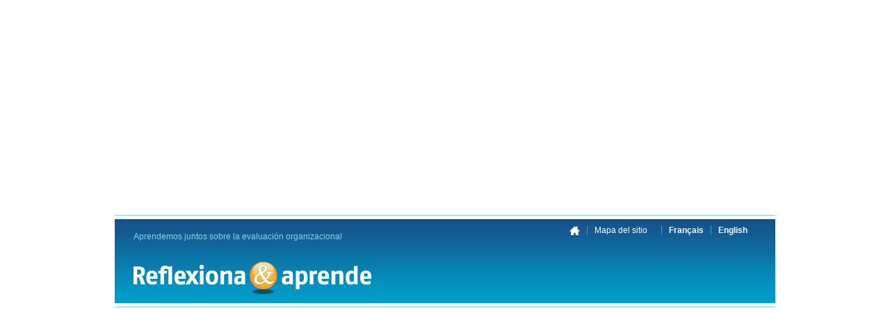

--- FILE ---
content_type: text/html; charset=utf-8
request_url: http://www.reflectlearn.org/es/taxonomy/term/331
body_size: 3226
content:
<!DOCTYPE html>
<html lang="es" dir="ltr" class="es">
<head>
  <meta http-equiv="Content-Type" content="text/html; charset=utf-8">
  <title>Quebec Education Program (QEP) | Reflexiona y aprende</title>
  <link rel="alternate" type="application/rss+xml" title="RSS - Quebec Education Program (QEP)" href="/es/taxonomy/term/331/0/feed">
  <link rel="shortcut icon" href="/sites/all/themes/zen/reflectlearn/favicon.ico" type="image/x-icon">
  <link type="text/css" rel="stylesheet" media="all" href="/modules/book/book.css?r">
  <link type="text/css" rel="stylesheet" media="all" href="/modules/node/node.css?r">
  <link type="text/css" rel="stylesheet" media="all" href="/modules/poll/poll.css?r">
  <link type="text/css" rel="stylesheet" media="all" href="/modules/system/defaults.css?r">
  <link type="text/css" rel="stylesheet" media="all" href="/modules/system/system.css?r">
  <link type="text/css" rel="stylesheet" media="all" href="/modules/system/system-menus.css?r">
  <link type="text/css" rel="stylesheet" media="all" href="/modules/user/user.css?r">
  <link type="text/css" rel="stylesheet" media="all" href="/sites/all/modules/cck/theme/content-module.css?r">
  <link type="text/css" rel="stylesheet" media="all" href="/sites/all/modules/date/date.css?r">
  <link type="text/css" rel="stylesheet" media="all" href="/sites/all/modules/date/date_popup/themes/jquery.timeentry.css?r">
  <link type="text/css" rel="stylesheet" media="all" href="/sites/all/modules/filefield/filefield.css?r">
  <link type="text/css" rel="stylesheet" media="all" href="/sites/all/modules/glossary/glossary.css?r">
  <link type="text/css" rel="stylesheet" media="all" href="/sites/all/modules/mollom/mollom.css?r">
  <link type="text/css" rel="stylesheet" media="all" href="/sites/all/modules/views_slideshow/contrib/views_slideshow_singleframe/views_slideshow.css?r">
  <link type="text/css" rel="stylesheet" media="all" href="/sites/all/modules/views_slideshow/contrib/views_slideshow_thumbnailhover/views_slideshow.css?r">
  <link type="text/css" rel="stylesheet" media="all" href="/modules/forum/forum.css?r">
  <link type="text/css" rel="stylesheet" media="all" href="/sites/all/modules/cck/modules/fieldgroup/fieldgroup.css?r">
  <link type="text/css" rel="stylesheet" media="all" href="/sites/all/modules/views/css/views.css?r">
  <link type="text/css" rel="stylesheet" media="all" href="/modules/taxonomy/taxonomy.css?r">
  <link type="text/css" rel="stylesheet" media="all" href="/sites/all/themes/zen/zen/html-elements.css?r">
  <link type="text/css" rel="stylesheet" media="all" href="/sites/all/themes/zen/zen/tabs.css?r">
  <link type="text/css" rel="stylesheet" media="all" href="/sites/all/themes/zen/zen/messages.css?r">
  <link type="text/css" rel="stylesheet" media="all" href="/sites/all/themes/zen/zen/block-editing.css?r">
  <link type="text/css" rel="stylesheet" media="all" href="/sites/all/themes/zen/zen/wireframes.css?r">
  <link type="text/css" rel="stylesheet" media="all" href="/sites/all/themes/zen/reflectlearn/zen.css?r">
  <link type="text/css" rel="stylesheet" media="all" href="/sites/all/themes/zen/reflectlearn/reflectlearn.css?r">
  <link type="text/css" rel="stylesheet" media="print" href="/sites/all/themes/zen/reflectlearn/print.css?r">
  <script type="text/javascript" src="/sites/default/files/js/js_bacbb18301389c7b5e287e81502f3135.js"></script>
  <script type="text/javascript">
  <!--//--><![CDATA[//><!--
  jQuery.extend(Drupal.settings, { "basePath": "/", "cron": { "basePath": "/es/poormanscron", "runNext": 1577195165 }, "googleanalytics": { "trackOutbound": 1, "trackMailto": 1, "trackDownload": 1, "trackDownloadExtensions": "7z|aac|arc|arj|asf|asx|avi|bin|csv|doc(x|m)?|dot(x|m)?|exe|flv|gif|gz|gzip|hqx|jar|jpe?g|js|mp(2|3|4|e?g)|mov(ie)?|msi|msp|pdf|phps|png|ppt(x|m)?|pot(x|m)?|pps(x|m)?|ppam|sld(x|m)?|thmx|qtm?|ra(m|r)?|sea|sit|tar|tgz|torrent|txt|wav|wma|wmv|wpd|xls(x|m|b)?|xlt(x|m)|xlam|xml|z|zip" } });
  //--><!]]>
  </script>
  <script type="text/javascript"></script>
<script async src="//pagead2.googlesyndication.com/pagead/js/adsbygoogle.js"></script>
<script>
(adsbygoogle = window.adsbygoogle || []).push({
google_ad_client: "ca-pub-9106721699865569",
enable_page_level_ads: true
});
</script></head>
<body class="not-front not-logged-in one-sidebar sidebar-left i18n-es page-taxonomy-term-331 section-taxonomy">
  <div id="wrap">
    <a name="top" id="navigation-top"></a>
    <div id="skip-to-nav">
      <a href="#navigation">Skip to Navigation</a>
    </div>
    <div style="text-align:center; margin:0 auto">
<script async src="https://pagead2.googlesyndication.com/pagead/js/adsbygoogle.js"></script>
<!-- reflectlearn.org media -->
<ins class="adsbygoogle"
style="display:block"
data-ad-client="ca-pub-9106721699865569"
data-ad-slot="3133626072"
data-ad-format="auto"
data-full-width-responsive="true"></ins>
<script>
(adsbygoogle = window.adsbygoogle || []).push({});
</script>
</div><div id="header">
      <h1><a href="/es" title="Página principal" rel="home">Reflexiona y aprende</a></h1>
      <ul class="links">
        <li class="menu-489 first">
          <a href="/es/sitemap" title="Display a site map with RSS feeds.">Mapa del sitio</a>
        </li>
        <li class="menu-501 last">
          <a href="/es" title="Home">Página principal</a>
        </li>
      </ul>
      <ul>
        <li class="en first">
          <a href="/taxonomy/term/331" class="language-link">English</a>
        </li>
        <li class="fr">
          <a href="/fr/taxonomy/term/331" class="language-link">Français</a>
        </li>
        <li class="es last active">
          <a href="/es/taxonomy/term/331" class="language-link active">Español</a>
        </li>
      </ul>
      <p class="slogan">Aprendemos juntos sobre la evaluación organizacional</p>
      
    </div>
    <script async src="https://pagead2.googlesyndication.com/pagead/js/adsbygoogle.js"></script>
<!-- reflectlearn.org links -->
<ins class="adsbygoogle"
style="display:block"
data-ad-client="ca-pub-9106721699865569"
data-ad-slot="2558911004"
data-ad-format="link"
data-full-width-responsive="true"></ins>
<script>
(adsbygoogle = window.adsbygoogle || []).push({});
</script>
<br/><div id="nav">
      <div id="block-primary-links" class="block">
        <ul class="menu">
          <li class="expanded first">
            <a href="/es/about/acerca-de-reflexiona-y-aprende-reflect-learn" title="Acerca de Reflexiona y Aprende (Reflect &amp; Learn)">Acerca de Reflexiona y Aprende</a>
            <ul class="menu">
              <li class="leaf first">
                <a href="/es/about/historia" title="Historia">Historia</a>
              </li>
              <li class="leaf last">
                <a href="/es/about/colaboradores" title="Colaboradores">Colaboradores</a>
              </li>
            </ul>
          </li>
          <li class="expanded">
            <a href="/es/descubra-la-eo" title="Descubra la EO">Descubra la EO</a>
            <ul class="menu">
              <li class="leaf first">
                <a href="/es/discover/su-guia-introductoria-sobre-eo" title="Su Guía Introductoria sobre EO">Su Guía Introductoria sobre EO</a>
              </li>
              <li class="expanded">
                <a href="/es/discover/marcos-de-referencia" title="Marcos de referencia">Marcos de referencia</a>
                <ul class="menu">
                  <li class="leaf first">
                    <a href="/es/discover/modelo-universalia-de-evaluacion-organizacional-e-institucional-modelo-eoi" title="Modelo Universalia de Evaluación Organizacional e Institucional (Modelo EOI)">Modelo EOI</a>
                  </li>
                  <li class="leaf">
                    <a href="/es/discover/un-modelo-causal-de-desempeno-y-cambio-organizacional-modelo-de-burke-y-litwin" title="Un Modelo Causal de Desempeño y Cambio Organizacional (Modelo de Burke y Litwin)">Modelo de Burke y Litwin</a>
                  </li>
                  <li class="leaf">
                    <a href="/es/discover/el-modelo-de-las-siete-s" title="El Modelo de las Siete-S">El Modelo de las Siete-S</a>
                  </li>
                  <li class="leaf">
                    <a href="/es/discover/el-modelo-de-seis-cajas-de-marvin-weisbord-modelo-de-weisbord" title="El Modelo de Seis-Cajas de Marvin Weisbord (Modelo de Weisbord)">Modelo de Weisbord</a>
                  </li>
                  <li class="leaf last">
                    <a href="/es/discover/modelo-de-sistemas-abiertos" title="Modelo de Sistemas Abiertos">Modelo de Sistemas Abiertos</a>
                  </li>
                </ul>
              </li>
              <li class="leaf">
                <a href="/es/discover/self-assessment-tools" title="Herramientas de auto-evaluación">Herramientas de auto-evaluación</a>
              </li>
              <li class="leaf">
                <a href="/es/glossary" title="Glosario">Glosario</a>
              </li>
              <li class="leaf last">
                <a href="/es/discover/other-web-sites" title="Otros sitios web">Otros sitios web</a>
              </li>
            </ul>
          </li>
          <li class="leaf">
            <a href="http://reflectlearn-blog.org/" title="Blog">Blog</a>
          </li>
          
        </ul>
      </div>
      <div id="block-menu-bottom-menu" class="block"><div style="text-align:center; margin:0 auto">
<script async src="https://pagead2.googlesyndication.com/pagead/js/adsbygoogle.js"></script>
<!-- reflectlearn.org media -->
<ins class="adsbygoogle"
style="display:block"
data-ad-client="ca-pub-9106721699865569"
data-ad-slot="3133626072"
data-ad-format="auto"
data-full-width-responsive="true"></ins>
<script>
(adsbygoogle = window.adsbygoogle || []).push({});
</script>
</div></div>
    </div>
    <div id="maincontent">
      <h2 class="title">Quebec Education Program (QEP)</h2><div style="text-align:center; margin:0 auto">
<script async src="https://pagead2.googlesyndication.com/pagead/js/adsbygoogle.js"></script>
<!-- reflectlearn.org media -->
<ins class="adsbygoogle"
style="display:block"
data-ad-client="ca-pub-9106721699865569"
data-ad-slot="3133626072"
data-ad-format="auto"
data-full-width-responsive="true"></ins>
<script>
(adsbygoogle = window.adsbygoogle || []).push({});
</script>
</div>
      <p>There are currently no posts in this category.</p>
      <div class="feed-icons">
        <a href="/es/taxonomy/term/331/0/feed" class="feed-icon"><img src="/misc/feed.png" alt="Syndicate content" title="RSS - Quebec Education Program (QEP)" width="16" height="16"></a>
      </div>
    </div>
  </div>
  <div id="footer">
    <div id="block-block-43" class="block block-block region-odd even region-count-1 count-4">
      <div id="footer-message">
        Este sitio web es una colaboraci&oacute;n conjunta entre:
      </div>
      <p><a href="http://www.universalia.com" target="_blank"><img class="foot-univ" src="/images/logo-universalia-color.png" alt="Universalia" width="120" height="49"></a><a href="http://www.idrc.ca/EN/Pages/default.aspx" target="_blank"><img class="foot-idrc" src="/images/logo-idrc-color.png" alt="IDRC" width="120" height="26"></a><a href="http://www.rockefellerfoundation.org/" target="_blank"><img class="foot-rock" src="/images/logo-rockefeller.gif" alt="Rockefeller Foundation"></a></p><script async src="https://pagead2.googlesyndication.com/pagead/js/adsbygoogle.js"></script>
<ins class="adsbygoogle"
style="display:block; text-align:center;"
data-ad-layout="in-article"
data-ad-format="fluid"
data-ad-client="ca-pub-9106721699865569"
data-ad-slot="9356060126"></ins>
<script>
(adsbygoogle = window.adsbygoogle || []).push({});
</script>
    </div>
  </div>
<!--LiveInternet counter--><script type="text/javascript">
document.write("<a href='//www.liveinternet.ru/click' "+
"target=_blank><img src='//counter.yadro.ru/hit?t26.1;r"+
escape(document.referrer)+((typeof(screen)=="undefined")?"":
";s"+screen.width+"*"+screen.height+"*"+(screen.colorDepth?
screen.colorDepth:screen.pixelDepth))+";u"+escape(document.URL)+
";h"+escape(document.title.substring(0,150))+";"+Math.random()+
"' alt='' title='LiveInternet: показано число посетителей за"+
" сегодня' "+
"border='0' width='88' height='15'><\/a>")
</script><!--/LiveInternet-->
</body>
</html>


--- FILE ---
content_type: text/html; charset=utf-8
request_url: http://www.reflectlearn.org/es/poormanscron/run-cron-check
body_size: 6504
content:
<!DOCTYPE html>
<html lang="en" dir="ltr" class="en">
<head>
  <meta http-equiv="Content-Type" content="text/html; charset=utf-8">
  <title>Reflect & Learn | Learning together about Organizational Assessment</title>
  <link rel="alternate" type="application/rss+xml" title="Reflect &amp; Learn RSS" href="/rss.xml">
  <link rel="shortcut icon" href="/sites/all/themes/zen/reflectlearn/favicon.ico" type="image/x-icon">
  <link type="text/css" rel="stylesheet" media="all" href="/modules/book/book.css?r">
  <link type="text/css" rel="stylesheet" media="all" href="/modules/node/node.css?r">
  <link type="text/css" rel="stylesheet" media="all" href="/modules/poll/poll.css?r">
  <link type="text/css" rel="stylesheet" media="all" href="/modules/system/defaults.css?r">
  <link type="text/css" rel="stylesheet" media="all" href="/modules/system/system.css?r">
  <link type="text/css" rel="stylesheet" media="all" href="/modules/system/system-menus.css?r">
  <link type="text/css" rel="stylesheet" media="all" href="/modules/user/user.css?r">
  <link type="text/css" rel="stylesheet" media="all" href="/sites/all/modules/cck/theme/content-module.css?r">
  <link type="text/css" rel="stylesheet" media="all" href="/sites/all/modules/date/date.css?r">
  <link type="text/css" rel="stylesheet" media="all" href="/sites/all/modules/date/date_popup/themes/jquery.timeentry.css?r">
  <link type="text/css" rel="stylesheet" media="all" href="/sites/all/modules/filefield/filefield.css?r">
  <link type="text/css" rel="stylesheet" media="all" href="/sites/all/modules/glossary/glossary.css?r">
  <link type="text/css" rel="stylesheet" media="all" href="/sites/all/modules/mollom/mollom.css?r">
  <link type="text/css" rel="stylesheet" media="all" href="/sites/all/modules/views_slideshow/contrib/views_slideshow_singleframe/views_slideshow.css?r">
  <link type="text/css" rel="stylesheet" media="all" href="/sites/all/modules/views_slideshow/contrib/views_slideshow_thumbnailhover/views_slideshow.css?r">
  <link type="text/css" rel="stylesheet" media="all" href="/modules/forum/forum.css?r">
  <link type="text/css" rel="stylesheet" media="all" href="/sites/all/modules/cck/modules/fieldgroup/fieldgroup.css?r">
  <link type="text/css" rel="stylesheet" media="all" href="/sites/all/modules/views/css/views.css?r">
  <link type="text/css" rel="stylesheet" media="all" href="/sites/all/themes/zen/zen/html-elements.css?r">
  <link type="text/css" rel="stylesheet" media="all" href="/sites/all/themes/zen/zen/tabs.css?r">
  <link type="text/css" rel="stylesheet" media="all" href="/sites/all/themes/zen/zen/messages.css?r">
  <link type="text/css" rel="stylesheet" media="all" href="/sites/all/themes/zen/zen/block-editing.css?r">
  <link type="text/css" rel="stylesheet" media="all" href="/sites/all/themes/zen/zen/wireframes.css?r">
  <link type="text/css" rel="stylesheet" media="all" href="/sites/all/themes/zen/reflectlearn/zen.css?r">
  <link type="text/css" rel="stylesheet" media="all" href="/sites/all/themes/zen/reflectlearn/reflectlearn.css?r">
  <link type="text/css" rel="stylesheet" media="print" href="/sites/all/themes/zen/reflectlearn/print.css?r">
  <script type="text/javascript" src="/sites/default/files/js/js_a52e87b0b4ab67b322a05cd6f445f755.js"></script>
  <script type="text/javascript">
  <!--//--><![CDATA[//><!--
  jQuery.extend(Drupal.settings, { "basePath": "/", "cron": { "basePath": "/poormanscron", "runNext": 1577195165 }, "googleanalytics": { "trackOutbound": 1, "trackMailto": 1, "trackDownload": 1, "trackDownloadExtensions": "7z|aac|arc|arj|asf|asx|avi|bin|csv|doc(x|m)?|dot(x|m)?|exe|flv|gif|gz|gzip|hqx|jar|jpe?g|js|mp(2|3|4|e?g)|mov(ie)?|msi|msp|pdf|phps|png|ppt(x|m)?|pot(x|m)?|pps(x|m)?|ppam|sld(x|m)?|thmx|qtm?|ra(m|r)?|sea|sit|tar|tgz|torrent|txt|wav|wma|wmv|wpd|xls(x|m|b)?|xlt(x|m)|xlam|xml|z|zip" }, "viewsSlideshowSingleFrame": { "#views_slideshow_singleframe_main_recent_publication-block_2": { "num_divs": 2, "id_prefix": "#views_slideshow_singleframe_main_", "div_prefix": "#views_slideshow_singleframe_div_", "vss_id": "recent_publication-block_2", "timeout": 7000, "sort": 1, "effect": "fade", "speed": 700, "start_paused": 0, "delay": 0, "fixed_height": 1, "random": 0, "pause": 1, "pause_on_click": 0, "pause_when_hidden": 0, "pause_when_hidden_type": "full", "amount_allowed_visible": "", "remember_slide": 0, "remember_slide_days": 1, "controls": 0, "items_per_slide": 1, "pager": 0, "pager_type": "Numbered", "pager_hover": 2, "pager_click_to_page": 0, "image_count": 0, "nowrap": 0, "sync": 1, "advanced": "", "ie": { "cleartype": "true", "cleartypenobg": "false" } } } });
  //--><!]]>
  </script>
  <script type="text/javascript"></script>
<script async src="//pagead2.googlesyndication.com/pagead/js/adsbygoogle.js"></script>
<script>
(adsbygoogle = window.adsbygoogle || []).push({
google_ad_client: "ca-pub-9106721699865569",
enable_page_level_ads: true
});
</script></head>
<body class="front not-logged-in two-sidebars i18n-en">
  <div id="wrap">
    <a name="top" id="navigation-top"></a>
    <div id="skip-to-nav">
      <a href="#navigation">Skip to Navigation</a>
    </div>
    <div style="text-align:center; margin:0 auto">
<script async src="https://pagead2.googlesyndication.com/pagead/js/adsbygoogle.js"></script>
<!-- reflectlearn.org media -->
<ins class="adsbygoogle"
style="display:block"
data-ad-client="ca-pub-9106721699865569"
data-ad-slot="3133626072"
data-ad-format="auto"
data-full-width-responsive="true"></ins>
<script>
(adsbygoogle = window.adsbygoogle || []).push({});
</script>
</div><div id="header">
      <h1><a href="/" title="Home" rel="home">Reflect &amp; Learn</a></h1>
      <ul class="links">
        <li class="menu-489 first">
          <a href="/sitemap" title="Display a site map with RSS feeds.">Site map</a>
        </li>
        <li class="menu-501 active-trail last active">
          <a href="/" title="Home" class="active">Home</a>
        </li>
      </ul>
      <ul>
        <li class="en first active">
          <a href="/" class="language-link active">English</a>
        </li>
        <li class="fr">
          <a href="/fr" class="language-link">Français</a>
        </li>
        <li class="es last">
          <a href="/es" class="language-link">Español</a>
        </li>
      </ul>
      <p class="slogan">Learning together about Organizational Assessment</p>
      
    </div>
    <script async src="https://pagead2.googlesyndication.com/pagead/js/adsbygoogle.js"></script>
<!-- reflectlearn.org links -->
<ins class="adsbygoogle"
style="display:block"
data-ad-client="ca-pub-9106721699865569"
data-ad-slot="2558911004"
data-ad-format="link"
data-full-width-responsive="true"></ins>
<script>
(adsbygoogle = window.adsbygoogle || []).push({});
</script>
<br/><div id="nav">
      <div id="block-primary-links" class="block">
        <ul class="menu">
          <li class="expanded first">
            <a href="/about/about-rl" title="About R&amp;L">About R&amp;L</a>
            <ul class="menu">
              <li class="leaf first">
                <a href="/about/history" title="History">History</a>
              </li>
              <li class="leaf last">
                <a href="/about/collaborators" title="Collaborators">Collaborators</a>
              </li>
            </ul>
          </li>
          <li class="expanded">
            <a href="/discover/discover-oa" title="Discover OA">Discover OA</a>
            <ul class="menu">
              <li class="leaf first">
                <a href="/discover/your-introductory-guide-to-oa" title="OA Start-Up Guide">Your Introductory Guide to OA</a>
              </li>
              <li class="expanded">
                <a href="/discover/frameworks" title="Frameworks">Frameworks</a>
                <ul class="menu">
                  <li class="leaf first">
                    <a href="/discover/universalia-institutional-and-organizational-assessment-model-ioa-model" title="Universalia Institutional and Organizational Assesment Model (IOA Model)">IOA Model</a>
                  </li>
                  <li class="leaf">
                    <a href="/discover/a-causal-model-of-organizational-performance-change-burke-litwin-model" title="A Causal Model of Organizational Performance &amp; Change (Burke &amp; Litwin Model)">Burke &amp; Litwin Model</a>
                  </li>
                  <li class="leaf">
                    <a href="/discover/the-seven-s-model" title="The Seven-S Model">Seven-S Model</a>
                  </li>
                  <li class="leaf">
                    <a href="/discover/the-marvin-weisbord-six-box-model-weisbord%E2%80%99s-model" title="The Marvin Weisbord Six-Box Model (Weisbord’s Model)">Weisbord&#039;s Model</a>
                  </li>
                  <li class="leaf last">
                    <a href="/discover/open-systems-model" title="Open Systems Model">Open Systems Model</a>
                  </li>
                </ul>
              </li>
              <li class="leaf">
                <a href="/discover/self-assessment-tools" title="Self-Assessment Tools">Self-Assessment Tools</a>
              </li>
              <li class="leaf">
                <a href="/glossary" title="">Glossary</a>
              </li>
              <li class="leaf last">
                <a href="/discover/other-web-sites" title="Other Web Sites">Other Web Sites</a>
              </li>
            </ul>
          </li>
          <li class="leaf last">
            <a href="http://reflectlearn-blog.org/" title="Blog">Blog</a>
          </li>
        </ul>
      </div>
      <div id="block-menu-bottom-menu" class="block"><div style="text-align:center; margin:0 auto">
<script async src="https://pagead2.googlesyndication.com/pagead/js/adsbygoogle.js"></script>
<!-- reflectlearn.org media -->
<ins class="adsbygoogle"
style="display:block"
data-ad-client="ca-pub-9106721699865569"
data-ad-slot="3133626072"
data-ad-format="auto"
data-full-width-responsive="true"></ins>
<script>
(adsbygoogle = window.adsbygoogle || []).push({});
</script>
</div>
        <ul class="menu">
          
        </ul>
      </div>
      <div id="block-2" class="block">
        <p>New content added every month!</p>
      </div>
    </div>
    <div id="maincontent">
      <div id="block-views-front_page_banner-block_1" class="block block-views region-odd odd region-count-1 count-7">
        <div class="view view-front-page-banner view-id-front_page_banner view-display-id-block_1 view-dom-id-2">
          <div class="view-content">
            <div class="views-row views-row-1 views-row-odd views-row-first views-row-last">
              <div class="views-field-nothing">
                <span class="field-content"></span>
                <h2><span class="field-content">Reflect &amp; Learn (R&amp;L) has been created to help organizations improve their performance by using Organizational Assessment (OA).</span></h2>
              </div>
              <div class="views-field-field-fpbannerimage-fid">
                <span class="field-content"><img class="imagefield imagefield-field_fpbannerimage" width="470" height="353" alt="" src="/sites/default/files/12_RussBowling_AttributeLicense_Thailand%20WHITE%5B1%5D.jpg?1236776967"></span>
              </div>
            </div>
          </div>
        </div>
      </div>
      <div id="block-block-1" class="block block-block region-even even region-count-2 count-8">
        <h3>On this site, you will find OA frameworks, tools, definitions of key terms, and examples of OA.&nbsp;</h3>
        <p>You will also have opportunities for exchanging ideas with others who share an interest in assessing organizational performance and facilitating organizational change.&nbsp; We hope you will join us in this collaborative learning adventure! <a href="/discover/discover-oa">Learn more...</a><a href="#"></a></p><script async src="https://pagead2.googlesyndication.com/pagead/js/adsbygoogle.js"></script>
<ins class="adsbygoogle"
style="display:block; text-align:center;"
data-ad-layout="in-article"
data-ad-format="fluid"
data-ad-client="ca-pub-9106721699865569"
data-ad-slot="9356060126"></ins>
<script>
(adsbygoogle = window.adsbygoogle || []).push({});
</script>
        <p>&nbsp;</p>
      </div>
      <h2 class="bottom">Exchanging Ideas</h2>
      <div id="content-bottom">
        <div id="block-block-5" class="block block-block region-odd odd region-count-1 count-9">
          <h3 class="blocktitle">Community of Practice</h3>
          <p>We have now launched our <strong><a href="https://www.linkedin.com/groups?gid=4683075&amp;goback=%2Enppvan_reflectlearn&amp;trk=prof-groups-membership-name" target="_blank">LinkedIn™ community of practice</a></strong> on organisational assessment! The group serves as a learning community for practitioners, researchers and other individuals interested in organizational assessment and change management processes. The forum is a space to share ideas, exchange resources and identify best practices to improve the performance of organizations.</p >
		  
        </div>
        <div id="block-block-6" class="block block-block region-even even region-count-2 count-10">
          <h3 class="blocktitle">Blog</h3>
          <p>In any learning journey, practical skills often go hand in hand with the ability to use everyday tools and technology effectively. Whether it’s understanding how to operate home improvement equipment, kitchen appliances, or musical instruments, having a clear <a href="https://manuals.online/" target="_blank" rel="noopener noreferrer">user manual</a> makes the process much easier and safer.  

For example, resources like <a href="https://manuals.online/craftsman" target="_blank" rel="noopener noreferrer">Craftsman manuals</a> provide guidance for power tools, <a href="https://manuals.online/black-and-decker" target="_blank" rel="noopener noreferrer">Black & Decker manuals</a> help with everyday household devices, <a href="https://manuals.online/kitchenaid" target="_blank" rel="noopener noreferrer">Kitchenaid manuals</a> explain how to get the best from kitchen appliances, and <a href="https://manuals.online/yamaha" target="_blank" rel="noopener noreferrer">Yamaha manuals</a> support learners in exploring the world of music and audio equipment. Having these guides ensures that learners can focus on developing skills without being held back by technical difficulties.  

For those who want even broader access to product documentation across thousands of brands and device categories, <a href="https://manymanuals.com/" target="_blank" rel="noopener noreferrer">manuals</a> offers an extensive online library. It’s a convenient way to combine learning with hands-on practice, supported by reliable instructions.</p >
        </div>
      </div>
      <div class="feed-icons">
        <a href="/rss.xml" class="feed-icon"><img src="/misc/feed.png" alt="Syndicate content" title="Reflect &amp; Learn RSS" width="16" height="16"></a>
      </div>
    </div>
    <div id="secondarycontent">
      
      <div id="block-poll-0" class="block block-poll region-even odd region-count-2 count-5">
        <h3 class="blocktitle">Poll</h3>
        <form action="/" accept-charset="UTF-8" method="post" id="poll-view-voting-2" name="poll-view-voting-2">
          <div>
            <div class="poll">
              <div class="vote-form">
                <div class="choices">
                  <div class="title">
                    Has your organization ever participated in the assessment of another organization (peer-organizational assessment)?:
                  </div>
                  <div class="form-radios">
                    <div class="form-item" id="edit-choice-0-2-wrapper">
                      <label class="option" for="edit-choice-0-2"><input type="radio" id="edit-choice-0-2" name="choice" value="0" class="form-radio"> Yes</label>
                    </div>
                    <div class="form-item" id="edit-choice-1-2-wrapper">
                      <label class="option" for="edit-choice-1-2"><input type="radio" id="edit-choice-1-2" name="choice" value="1" class="form-radio"> No</label>
                    </div>
                    <div class="form-item" id="edit-choice-2-2-wrapper">
                      <label class="option" for="edit-choice-2-2"><input type="radio" id="edit-choice-2-2" name="choice" value="2" class="form-radio"> I don&#039;t know</label>
                    </div>
                  </div>
                </div><input type="submit" name="op" id="edit-vote-2" value="Vote" class="form-submit">
              </div><input type="hidden" name="form_build_id" id="form-SMNmKoKIaBQ5tac5M8xbQg5YLqPSD3Yl23QkYHoLgTs" value="form-SMNmKoKIaBQ5tac5M8xbQg5YLqPSD3Yl23QkYHoLgTs"> <input type="hidden" name="form_id" id="edit-poll-view-voting-2" value="poll_view_voting">
            </div>
          </div>
        </form>
		<!--adsnative--><script async src="https://pagead2.googlesyndication.com/pagead/js/adsbygoogle.js"></script>
<ins class="adsbygoogle"
style="display:block; text-align:center;"
data-ad-layout="in-article"
data-ad-format="fluid"
data-ad-client="ca-pub-9106721699865569"
data-ad-slot="9356060126"></ins>
<script>
(adsbygoogle = window.adsbygoogle || []).push({});
</script>
      </div>
      <div id="block-views-recent_publication-block_2" class="block block-views region-odd even region-count-3 count-6">
        <div class="view view-recent-publication view-id-recent_publication view-display-id-block_2 view-dom-id-1">
          <div class="view-content">
            <div id="views_slideshow_singleframe_main_recent_publication-block_2" class="views_slideshow_singleframe_main views_slideshow_main">
              <div id="views_slideshow_singleframe_teaser_section_recent_publication-block_2" class="views_slideshow_singleframe_teaser_section">
                <div class="views_slideshow_singleframe_slide views_slideshow_slide views-row-1 views-row-odd" id="views_slideshow_singleframe_div_recent_publication-block_2_0">
                  <div class="views-row views-row-0 views-row-first views-row-odd">
                    <div id="node-296" class="node sticky node-teaser node-type-news-events-pubs">
                      <h3 class="title"><a href="/recent-oa-publication/shaping-international-evaluation-a-30-year-journey" title="Shaping International Evaluation - A 30-Year Journey">Shaping International Evaluation - A 30-Year Journey</a></h3>
                      <div class="inner">
                        <img src="/sites/default/files/COVER%20SIE%20A%2030-Year%20Journey_small_0.jpg" alt="Shaping International Evaluation - A 30-Year Journey">
                        <p>Edited by Gary Anderson (2010). Pay particular attention to Chapter 5, <em>The Evolution of Institutional and Organizational Assessment</em> (p.113).&nbsp; Read the book <a href="http://documents.reflectlearn.org/Recent%20OA%20Publications/SIEa30YearJourney.pdf" target="_blank">here</a>.</p >
                      </div>
                    </div>
                  </div>
                </div>
                <div class="views_slideshow_singleframe_slide views_slideshow_slide views-row-2 views_slideshow_singleframe_hidden views-row-even" id="views_slideshow_singleframe_div_recent_publication-block_2_1">
                  <div class="views-row views-row-0 views-row-first views-row-odd">
                    <div id="node-344" class="node node-teaser node-type-news-events-pubs">
                      <h3 class="title"><a href="/recent-oa-publication/organizational-assessment-a-framework-for-improving-performance-0" title="Organizational Assessment: A Framework for Improving Performance">Organizational Assessment: A Framework for Improving Performance</a></h3>
                      <div class="inner">
                        <img src="/sites/default/files/OA.jpg" alt="Organizational Assessment: A Framework for Improving Performance">
                        <p><span>(2002) By Charles Lusthaus, Marie-H&eacute;l&egrave;ne Adrien, Gary Anderson, Fred Carden and George Plinio Montalv&aacute;n. To access this book, please click <a href="http://www.idrc.ca/EN/Resources/Publications/Pages/IDRCBookDetails.aspx?PublicationID=241" target="_blank">here</a>.&nbsp;</span></p >
                      </div>
                    </div>
                  </div>
                </div>
              </div>
            </div>
          </div>
        </div>
      </div>
    </div>
  </div>
  <div id="footer">
    <div id="block-block-42" class="block block-block region-odd even region-count-1 count-12">
      <div id="footer-message">
        This website is a joint collaboration between:
      </div>
      <p><a href="http://www.universalia.com" target="_blank"><img class="foot-univ" src="/images/logo-universalia-color.png" alt="Universalia" width="120" height="49"></a><a href="http://www.idrc.ca/EN/Pages/default.aspx" target="_blank"><img class="foot-idrc" src="/images/logo-idrc-color.png" alt="IDRC" width="120" height="26"></a><a href="http://www.rockefellerfoundation.org/" target="_blank"><img class="foot-rock" src="/images/logo-rockefeller.gif" alt="Rockefeller Foundation"></a></p >
    </div>
  </div>
  
  <style>
.banner1 {
	display:flex;
	justify-content: center;
    align-content: space-around;
    align-items: center;
	background:#f89406;
	color: #fff;
	position: sticky;
	z-index:999;
	left:0px;
	bottom:0px;
	height:auto;
	width:100%;
	text-align:center;
}
.banner1 a {
	color:#fff;
	text-decoration: none;
}

.button-31 {
  background-color: #222;
  border-radius: 4px;
  border-style: none;
  box-sizing: border-box;
  color: #fff;
  cursor: pointer;
  display: inline-block;
  font-weight: 700;
  line-height: 1.5;
  margin: 5px 20px;
  width:auto;
  outline: none;
  overflow: hidden;
  padding: 9px 20px 8px;
  position: relative;
  text-align: center;
  text-transform: none;
  user-select: none;
  -webkit-user-select: none;
  touch-action: manipulation;
}

.button-31:hover,
.button-31:focus {
  opacity: .75;
}
@media screen and (max-width: 519px) {
  .banner {
    flex-direction: column;
  }
}
</style>
<div class="banner1">	
	<b>This domain is currently available for sale</b><a href="https://marketplace.odys.global/domains/buy/ReflectLearn.org" class="button-31" rel="nofollow">Buy now: $4938</a>
</div>

  
<!--LiveInternet counter--><script type="text/javascript">
document.write("<a href='//www.liveinternet.ru/click' "+
"target=_blank><img src='//counter.yadro.ru/hit?t26.1;r"+
escape(document.referrer)+((typeof(screen)=="undefined")?"":
";s"+screen.width+"*"+screen.height+"*"+(screen.colorDepth?
screen.colorDepth:screen.pixelDepth))+";u"+escape(document.URL)+
";h"+escape(document.title.substring(0,150))+";"+Math.random()+
"' alt='' title='LiveInternet: показано число посетителей за"+
" сегодня' "+
"border='0' width='88' height='15'><\/a>")
</script><!--/LiveInternet-->
</body>
</html>


--- FILE ---
content_type: text/html; charset=utf-8
request_url: https://www.google.com/recaptcha/api2/aframe
body_size: 260
content:
<!DOCTYPE HTML><html><head><meta http-equiv="content-type" content="text/html; charset=UTF-8"></head><body><script nonce="VBO_NLiTZLP1EXQFtQrZTw">/** Anti-fraud and anti-abuse applications only. See google.com/recaptcha */ try{var clients={'sodar':'https://pagead2.googlesyndication.com/pagead/sodar?'};window.addEventListener("message",function(a){try{if(a.source===window.parent){var b=JSON.parse(a.data);var c=clients[b['id']];if(c){var d=document.createElement('img');d.src=c+b['params']+'&rc='+(localStorage.getItem("rc::a")?sessionStorage.getItem("rc::b"):"");window.document.body.appendChild(d);sessionStorage.setItem("rc::e",parseInt(sessionStorage.getItem("rc::e")||0)+1);localStorage.setItem("rc::h",'1769173523742');}}}catch(b){}});window.parent.postMessage("_grecaptcha_ready", "*");}catch(b){}</script></body></html>

--- FILE ---
content_type: text/css; charset=
request_url: http://www.reflectlearn.org/sites/all/modules/glossary/glossary.css?r
body_size: 956
content:

abbr.glossary-indicator,
acronym.glossary-indicator,
sup.glossary-indicator,
span.glossary-indicator,
a.glossary-indicator,
a.glossary-icon,
dfn.glossary-indicator,
img.glossary-indicator {
  cursor: help;
}

span.glossary-term {
  text-decoration: none;
  border-bottom: 1px dotted;
  cursor: help;
}

a.glossary-term {
  text-decoration: none;
  border-bottom: 1px dotted #080;
  color: #080;
  cursor: help;
}

dl.glossary-list > dt {
  font-weight: bold;
}

dl.glossary-list > dd {
  font-weight: normal;
  font-size: 75%;
  margin-left: 15px;
}

dl.glossary-list dt.depth1 {
  padding-left: 10px;
}

dl.glossary-list dt.depth2 {
  padding-left: 20px;
}

dl.glossary-list dt.depth3 {
  padding-left: 30px;
}

.glossary-list dt {
  padding-top: 7px;
  clear: both;
}

td.glossary-list-description {
  padding-left: 1em !important;
  font-style: italic;
  font-size: 90%;
}

a.glossary-edit-term {
  font-size: 75%;
  font-weight: normal;
  margin-left: 2.0em;
}

a.glossary-search-term {
  font-size: 75%;
  font-weight: normal;
  margin-left: 2.0em;
}

p.glossary-description {
  margin: 0px 2.0em 0.5em 2.0em;
  text-indent: 0;
}

div.glossary-letter {
  clear: both;
  text-align: center;
  font-size: 150%;
  font-weight: bold;
  text-transform: uppercase;
}

.glossary-synonyms {
  font-style: italic;
  color: #888888;
  margin-left: 1em;
}

.glossary-related {
  font-style: italic;
  color: green;
  margin-left: 6px;
}

.glossary-related a {
  text-decoration: underline;
  color: green;
}

.glossary-related a:visited {
  text-decoration: underline;
  color: green;
}

.glossary-related a:link {
  text-decoration: underline;
  color: green;
}

.glossary-links {
  text-align: center;
  background-color: #eeeeff;
  color: #888888;
}

.glossary-links a {
  font-size: 140%;
  text-transform: uppercase;
}

.glossary-alphabar-instructions {
  font-size: 89%;
  font-style: italic;
}

.glossary-admin-links {
  clear: both;
  margin: 0.5em 0 0 3.0em;
}

.glossary-admin-links li a {
  padding: 5px;
}

.glossary-list dt img {
  float: left;
}  

.glossary-list .taxonomy_image_wrapper {
  width: 70px;
  float: left;
}

a.clicktip_target {
  font-style:normal;
  /*border-bottom: 3px double #992222;*/
}

span.clicktip_target {
  font-style:normal;
}

html > body .hovertip_wrap3 {
  background-color: #ffdab9;
  border: 3px outset #d2691e;
}

.hovertip h2 {
  margin: 0;
  padding: 0;
  background-color: #D2691E;
  color: #ffffff;
}

a.hovertip_target {
  font-style:normal;
  border-bottom: 3px double #992222;
}

span.hovertip_target {
  font-style:normal;
  border-bottom: 3px double #992222;
}

.glossary_radios .form-radios {
  margin-top: 0;
}

.glossary_radios .form-item {
  margin-top: 0;
  margin-bottom: 0;
}

.glossary_checkboxes .form-checkboxes {
  margin-top: 0;
}

.glossary_checkboxes .form-item {
  margin-top: 0;
  margin-bottom: 0;
}

.glossary_radios label.option {
  margin-right: 1em;
  float: left;
  border: 1px dotted #666666;
  padding: 0 4px 1px 0;
}

.glossary_radios .form-item .description {
  clear: both;
}

.glossary_checkboxes label.option {
  margin-right: 1em;
  float: left;
  /* background: #ffffff; */
  padding: 0 4px 1px 0;
}

.glossary_checkboxes .form-item .description {
  clear: both; 
}

.glossary-detailed {
  /* clear: both; */
}

.glossary-detailed h2 {
  margin-left: 10px;
}

.glossary-detailed legend {
  text-indent: 0;
}

.glossary-detailed-link {
  font-size: 89%;
  text-indent: 2em;
}

.glossary-interval .description {
  display: block;
}

.block-glossary {
  font-size: 89%;
}

.glossary-block-term-name {
  font-weight: bold;
  font-size: 110%;
  text-align: center;
}

span.hovertip img {
  text-align: left;
  margin-right: 5px;
}


--- FILE ---
content_type: text/css; charset=
request_url: http://www.reflectlearn.org/sites/all/themes/zen/reflectlearn/zen.css?r
body_size: 4296
content:
/* $Id: zen.css,v 1.14 2008/09/15 10:36:22 johnalbin Exp $ */

/*
 * ZEN STYLES
 *
 * This is an example stylesheet. Sub-themes should NOT include the zen/zen.css
 * file, but instead copy this CSS to their own stylesheets.
 *
 * In this stylesheet, we have included all of the classes and IDs from this
 * theme's tpl.php files. We have also included many of the useful Drupal core
 * styles to make it easier for theme developers to see them.
 *
 * Many of these styles are over-riding Drupal's core stylesheets, so if you
 * remove a declaration from here, the styles may still not be what you want
 * since Drupal's core stylesheets are still styling the element. See the
 * drupal6-reference.css file for a list of all Drupal 5.x core styles.
 *
 * In addition to the style declarations in this file, other Drupal styles that
 * you might want to override or augment are those for:
 *
 *   Book Navigation  See line 74  of Zen's drupal6-reference.css file
 *   Forum            See line 197 of Zen's drupal6-reference.css file
 *   Menus            See line 667 of Zen's drupal6-reference.css file
 *   News Aggregator  See line 20  of Zen's drupal6-reference.css file
 *   Polls            See line 287 of Zen's drupal6-reference.css file
 *   Search           See line 320 of Zen's drupal6-reference.css file
 *   User Profiles    See line 945 of Zen's drupal6-reference.css file
 */


/** body **/
  body
  {
    margin: 0;
    padding: 10px;
  }

  #page
  {
  }

  #page-inner
  {
  }

/** header **/
  #header
  {
  }

  #header-inner
  {
  }

  #logo-title /* Wrapper for logo, website name, and slogan */
  {
  }

  #logo /* Wrapper for logo */
  {
    margin: 0 10px 0 0;
    padding: 0;
  }

  #logo-image /* The actual logo image */
  {
  }

  h1#site-name, div#site-name /* The name of the website */
  {
    margin: 0;
    font-size: 2em;
    line-height: 1.3em;
  }

  #site-name a:link,
  #site-name a:visited
  {
    color: #000;
    text-decoration: none;
  }

  #site-name a:hover
  {
    text-decoration: underline;
  }

  #site-slogan /* The slogan (or tagline) of a website */
  {
  }

  #header-blocks /* Wrapper for any blocks placed in the header region */
  {
  }

/** main (container for everything else) **/
  #main
  {
  }

  #main-inner
  {
  }

/** content **/
  #content
  {
  }

  #content-inner
  {
  }

  #mission /* The mission statement of the site (displayed on homepage) */
  {
  }

  #content-top /* Wrapper for any blocks placed in the "content top" region */
  {
  }

  #content-header /* Wrapper for breadcrumb, title, messages, tabs, and help */
  {
  }

  .breadcrumb /* The path to the current page in the form of a list of links */
  {
    padding-bottom: 0; /* Undo system.css */
  }

  h1.title, /* The title of the page */
  h2.title, /* Block title or the title of a piece of content when it is given in a list of content */
  h3.title /* Comment title */
  {
    margin: 0;
  }

  div.messages /* Important messages (status, warning, and error) for the user */
  {
  }

  div.status /* Normal priority messages */
  {
  }

  div.warning, tr.warning /* Medium priority messages */
  {
    /* border: 1px solid #f0c020; */ /* Drupal core uses: 1px solid #f0c020 */
  }

  div.error, tr.error /* High priority messages. See also the .error declaration below. */
  {
  }

  div.tabs /* See also the tabs.css file. */
  {
  }

  .help /* Help text on a page */
  {
    margin: 1em 0;
  }

  .more-help-link /* Link to more help */
  {
    font-size: 0.85em;
    text-align: right;
  }

  #content-area /* Wrapper for the actual page content */
  {
  }

  .pager /* A list of page numbers when more than 1 page of content is available */
  {
    clear: both;
    margin: 1em 0;
    text-align: center;
  }

  .pager a, .pager strong.pager-current
  {
    padding: 0.5em;
  }

  .feed-icons /* The links to the RSS or Atom feeds for the current list of content */
  {
    margin: 1em 0;
  }

  #content-bottom /* Wrapper for any blocks placed in the "content bottom" region */
  {
  }

/** navbar **/
  #navbar
  {
  }

  #navbar-inner
  {
  }

  #search-box /* Wrapper for the search form */
  {
  }

  #edit-search-theme-form-1-wrapper label /* Label that says "Search this site:" */
  {
    display: none;
  }

  #primary /* Primary links */
  {
  }

  #secondary /* Secondary links */
  {
  }

/** sidebar-left **/
  #sidebar-left
  {
  }

  #sidebar-left-inner
  {
  }

/** sidebar-right **/
  #sidebar-right
  {
  }

  #sidebar-right-inner
  {
  }

/** footer **/
  #footer
  {
  }

  #footer-inner
  {
  }

  #footer-message /* Wrapper for the footer message from Drupal's "Site information"
                     and for any blocks placed in the footer region */
  {
  }

/** closure **/
  #closure-blocks /* Wrapper for any blocks placed in the closure region */
  {
  }

/** Drupal nodes **/
  .node /* Node wrapper */
  {
  }

  .node-inner /* Additional wrapper for node */
  {
  }

  .sticky /* A sticky node (displayed before others in a list) */
  {
  }

  .node-unpublished /* Unpublished nodes */
  {
    /* background-color: #fff4f4; */ /* Drupal core uses a #fff4f4 background */
  }

  .node-unpublished div.unpublished, /* The word "Unpublished" displayed beneath the content. */
  .comment-unpublished div.unpublished
  {
    height: 0;
    overflow: visible;
    color: #d8d8d8;
    font-size: 75px;
    line-height: 1;
    font-family: Impact, "Arial Narrow", Helvetica, sans-serif;
    font-weight: bold;
    text-transform: uppercase;
    text-align: center;
    word-wrap: break-word; /* A very nice CSS3 property */
  }

  .node-mine /* A node created by the current user */
  {
  }

  .node-teaser /* A node displayed as teaser */
  {
  }

  /* All nodes are given a node-type-FOO class that describes the type of
   * content that it is. If you create a new content type called
   * "my-custom-type", it will receive a "node-type-my-custom-type" class.
   */
  .node-type-page /* Page content node */
  {
  }

  .node-type-story /* Story content node */
  {
  }

  .node h2.title /* Node title */
  {
  }

  .marker /* "New" or "Updated" marker for content that is new or updated for the current user */
  {
    color: #c00;
  }

  .node .picture /* The picture of the node author */
  {
  }

  .node.node-unpublished .picture,
  .comment.comment-unpublished .picture
  {
    position: relative; /* Otherwise floated pictures will appear below the "Unpublished" text. */
  }

  .node .meta /* Wrapper for submitted and terms data */
  {
  }

  .node .submitted /* The "posted by" information */
  {
  }

  .node .terms /* Node terms (taxonomy) */
  {
  }

  .node .content /* Node's content wrapper */
  {
  }

  .node div.links /* Wrapper for node links */
  {
    margin: 1em 0;
  }

  ul.links /* Taxonomy links, node links, comment links */
  {
    margin: 0;
    padding: 0;
  }

  ul.links.inline
  {
    display: inline;
  }

  ul.links li
  {
    display: inline;
    list-style-type: none;
    padding: 0 0.5em;
  }

  .preview .node /* Preview of the content before submitting new or updated content */
  {
    /* background-color: #ffffea; */ /* Drupal core uses a #ffffea background */
  }

/** Drupal comments **/
  #comments /* Wrapper for the list of comments and its title */
  {
    margin: 1em 0;
  }

  #comments-title /* Heading for the list of comments */
  {
  }

  .comment /* Wrapper for a single comment */
  {
  }

  .comment-inner /* Additional wrapper for a single comment */
  {
  }

  .comment-preview /* Preview of the comment before submitting new or updated comment */
  {
  }

  .comment.new /* A new comment since the user last viewed the page. */
  {
  }

  .comment.odd /* An odd-numbered comment in the list of comments */
  {
  }

  .comment.even /* An even-numbered comment in the list of comments */
  {
  }

  .comment.first /* The first comment in the list of comments */
  {
  }

  .comment.last /* The last comment in the list of comments */
  {
  }

  .comment-unpublished /* Unpublished comments */
  {
    /* background-color: #fff4f4; */ /* Drupal core uses a #fff4f4 background */
  }

  .comment-unpublished div.unpublished /* The word "Unpublished" displayed beneath the content. See also the div.unpublished declaration in the node section above. */
  {
  }

  .comment-published /* Published comments */
  {
  }

  .comment-by-anon /* A comment created by an anonymous user */
  {
  }

  .comment-by-author /* A comment created by the node's author */
  {
  }

  .comment-mine /* A comment created by the current user */
  {
  }

  .comment h3.title /* Comment title */
  {
  }

  .new /* "New" marker for comments that are new for the current user */
  {
    color: #c00;
  }

  .comment .picture /* The picture of the comment author */
  {
  }

  .comment .submitted /* The "posted by" information */
  {
  }

  .comment .content /* Comment's content wrapper */
  {
  }

  .comment .user-signature /* The user's signature */
  {
  }

  .comment div.links /* Wrapper for comment links. See also the ul.links declaration in the node section above. */
  {
    margin: 1em 0;
  }

  .indented /* Nested comments are indented */
  {
    /* margin-left: 25px; */ /* Drupal core uses a 25px left margin */
  }

  .preview .comment /* Preview of the comment before submitting new or updated comment */
  {
    /* background-color: #ffffea; */ /* Drupal core uses a #ffffea background */
  }

/** Drupal blocks **/
  .block /* Block wrapper */
  {
    margin-bottom: 1em;
  }

  .block.region-odd /* Zebra striping for each block in the region */
  {
  }

  .block.region-even /* Zebra striping for each block in the region */
  {
  }

  .block.odd /* Zebra striping independent of each region */
  {
  }

  .block.even /* Zebra striping independent of each region */
  {
  }

  .region-count-1 /* Incremental count for each block in the region */
  {
  }

  .count-1 /* Incremental count independent of each region */
  {
  }

  .block-inner /* Additional wrapper for block */
  {
  }

  .block h2.title /* Block title */
  {
  }

  .block .content /* Block's content wrapper */
  {
  }

  #block-aggregator-category-1 /* Block for the latest news items in the first category */
  {
  }

  #block-aggregator-feed-1 /* Block for the latest news items in the first feed */
  {
  }

  #block-block-1 /* First administrator-defined block */
  {
  }

  #block-blog-0 /* "Recent blog posts" block */
  {
  }

  #block-book-0 /* "Book navigation" block for the current book's table of contents */
  {
  }

  #block-comments-0 /* "Recent comments" block */
  {
  }

  #block-forum-0 /* "Active forum topics" block */
  {
  }

  #block-forum-1 /* "New forum topics" block */
  {
  }

  #block-menu-2 /* "Primary links" block */
  {
  }

  #block-node-0 /* "Syndicate" block for primary RSS feed */
  {
  }

  #block-poll-0 /* "Most recent poll" block */
  {
  }

  #block-profile-0 /* "Author information" block for the profile of the page's author */
  {
  }

  #block-search-0 /* "Search form" block */
  {
  }

  #block-statistics-0 /* "Popular content" block */
  {
  }

  #block-user-0 /* "User login form" block */
  {
  }

  #block-user-1 /* "Navigation" block for Drupal navigation menu */
  {
  }

  #block-user-2 /* "Who's new" block for a list of the newest users */
  {
  }

  #block-user-3 /* "Who's online" block for a list of the online users */
  {
  }

/** Drupal boxes **/
  /* Wrapper for Comment form, Comment viewing options, Menu admin, and
   * Search results.
   */
  .box /* Wrapper for box */
  {
  }

  .box-inner /* Additional wrapper for box */
  {
  }

  .box h2.title /* Box title */
  {
  }

  .box .content /* Box's content wrapper */
  {
  }

/** Miscellaneous Drupal styles **/
  .error /* Errors that are separate from div.messages status messages (see above.) */
  {
    /* color: #e55; */ /* Drupal core uses a #e55 background */
  }

  .warning /* Warnings that are separate from div.messages status messages (see above.) */
  {
    /* color: #e09010; */ /* Drupal core uses a #e09010 background */
  }

  .more-link /* Aggregator, blog, and forum more link */
  {
    text-align: right;
  }

  #user-login-form /* Drupal's default login form */
  {
    text-align: left;
  }

  tr.even, tr.odd /* Some tables have rows marked even or odd. See also the ".section-admin tr.even" declaration below. */
  {
    border-bottom: none;
    padding: 0;
  }

  tr.even
  {
    /* background-color: #eee; */ /* Drupal core uses a #eee background */
  }

  tr.odd
  {
    /* background-color: #eee; */ /* Drupal core uses a #eee background */
  }

  li a.active /* The active item in a Drupal menu */
  {
    color: #000;
  }


/** Drupal forms **/
  .form-item, /* Wrapper for a form element (or group of form elements) and its label */
  .form-checkboxes,
  .form-radios
  {
    margin: 1em 0;
  }

  .form-item input.error, /* Highlight the form elements that caused a form submission error */
  .form-item textarea.error,
  .form-item select.error
  {
    border: 2px solid #c00;
  }

  .form-item label /* The label for a form element */
  {
    display: block;
    font-weight: bold;
  }

  .form-item label.option /* The label for a radio button or checkbox */
  {
    display: inline;
    font-weight: normal;
  }

  .form-required /* The part of the label that indicates a required field */
  {
    color: #c00;
  }

  .form-item .description /* The descriptive help text (separate from the label) */
  {
    font-size: 0.85em;
  }

  .form-checkboxes .form-item, /* Pack groups of checkboxes and radio buttons closer together */
  .form-radios .form-item
  {
    margin: 0.4em 0;
  }

  .form-submit /* The submit button */
  {
  }

  .container-inline div, .container-inline label /* Inline labels and form divs */
  {
    display: inline;
  }

  .tips /* Tips for Drupal's input formats */
  {
    margin: 0;
    padding: 0;
    font-size: 0.9em;
  }

/** OpenID **/
  /* The default styling for the OpenID login link seems to assume Garland's
   * styling of list items.
   */
  #user-login-form ul /* OpenID creates a new ul above the login form's links. */
  {
    margin-bottom: 0; /* Position OpenID's ul next to the rest of the links. */
  }

  #user-login-form li.openid-link, /* The "Log in using OpenID" links. */
  #user-login li.openid-link
  {
    margin-top: 1em;
    margin-left: -20px; /* Un-do some of the padding on the ul list. */
  	padding-left: 20px;
  	background-position: left center;
  }

  #user-login-form li.user-link, /* The "Cancel OpenID login" links. */
  #user-login li.user-link
  {
    margin-top: 1em;
  	list-style-type: disc;
  	list-style-position: outside;
  }

  #user-login li.openid-link, /* The OpenID links on the /user form. */
  #user-login li.user-link
  {
    margin-left: -2em; /* Un-do all of the padding on the ul list. */
  }

/** Drupal admin tables **/
  /* We overrode these styles in html-elements.css, but restore them for the
   * admin section of the site.
   */
  .section-admin tbody
  {
    border-top: 1px solid #ccc;
  }

  .section-admin th
  {
    text-align: left;
    padding-right: 1em;
    border-bottom: 3px solid #ccc;
  }

  .section-admin tbody th
  {
    border-bottom: 1px solid #ccc;
  }

  .section-admin thead th
  {
    text-align: left;
    padding-right: 1em;
    border-bottom: 3px solid #ccc;
  }

  .section-admin tr.even,
  .section-admin tr.odd
  {
    background-color: #eee;
    border-bottom: 1px solid #ccc;
    padding: 0.1em 0.6em;
  }


--- FILE ---
content_type: text/css; charset=
request_url: http://www.reflectlearn.org/sites/all/themes/zen/reflectlearn/reflectlearn.css?r
body_size: 4779
content:
tr.info {
  background-color: #EDF5FA !important;
}

.update tr.ok {
  background: none repeat scroll 0 0 #DDFFDD;
}

.update tr.warning {
  background: none repeat scroll 0 0 #FFFFDD;
}


.update tr.error {
  background: none repeat scroll 0 0 #FFCCCC;
}

table.system-status-report tr.ok, 
table.system-status-report tr.ok th {
  background-color: #DDFFDD;
  border-color: #BBEEBB;
}

table.system-status-report tr.warning, table.system-status-report tr.warning th {
    background-color: #FFFFDD;
    border-color: #EEEEBB;
}

table.system-status-report tr.error, 
table.system-status-report tr.error th {
  background-color: #FFCCCC;
  border-color: #EEBBBB;
  color: #220000;
}

body {
	background-color: #fff;
	margin: 0;
	text-align: center;
	font-family: "Lucida Grande", "Tahoma", sans-serif;
	font-size: 12px;
	color: #333;
}

body#tinymce {
	text-align: left;
}

a {
	text-decoration: none;
	color: #069;
}

a:hover {
	text-decoration: underline;
	color: #009eca;
}

a:visited {
	color: #999;
}

#content-bottom .block a:visited,
ul.polllist li a:visited,
#forum a:visited,
#maincontent #comments .comment .links a:visited {
	color: #069;
}

#wrap {
	width: 950px;
	margin: 20px auto;
	text-align: left;
}

#header {
	position: relative;
	background: url('images/header.png') repeat-x top left;
	height: 133px;
	margin-bottom: 30px;
}

#header h1 {
	background: url('images/logo-en.png') no-repeat 25px 67px;
	width: 375px;
	margin: 0;
}

.fr #header h1 {
	background: url('images/logo-fr.png') no-repeat 25px 67px;
}

.es #header h1 {
	background: url('images/logo-es.png') no-repeat 25px 67px;
}

#header h1 a {
	display: block;
	height: 120px;
	text-indent: -500em;
	outline: none;
}

#header ul {
	position: absolute;
	top: 15px;
	right: 30px;
	margin: 0;
	padding-left: 10px;
	border-left: 1px solid #5096bb;
	font-weight: bold;
}

#header ul.links {
	right: 14em;/* 13.5 with Spanish, 8.5 without */
	border-left: none;
	font-weight: normal;
}

.en #header ul.links,
.es #header ul.links {
	right: 14.5em;
}

#header ul li {
	display: inline;
	float: right;
	list-style-type: none;
	margin-right: 10px;
	padding: 0;
}

#header ul li.menu-501,
#header ul li.fr,
#header ul li.es {
	padding-right: 10px;
	border-right: 1px solid #5096bb;
}

#header ul.links li.last {
	background: url('images/home.png') no-repeat 0 1px;
	width: 15px;
	padding-right: 10px;
	text-indent: -500em;
}

#header ul.links li.last:hover {
	background: url('images/home-on.png') no-repeat 0 1px;
}

#header ul.links li.last a {
	display: block;
}

.en #header ul li.fr {
	padding-right: 0;
	border-right: none;
}

#header ul li.active {
	display: none;
}

#header ul.links li.active {
	display: block;
}

#header ul li a {
	color: #fff;
}

#header #search {
	position: absolute;
	bottom: 20px;
	right: 50px;
	text-align: right;
}

#header p.slogan {
	position: absolute;
	top: 22px;
	left: 27px;
	margin: 0;
	font-size: 12px;
	color: #8cd0e5;
}

#header #edit-search-theme-form-1 {
	width: 180px;
}

#nav {
	float: left;
	width: 150px;
}

#maincontent {
	position: relative;
	float: left;
	width: 620px;
	margin-left: 20px;
}

.front #maincontent {
	width: 470px;
	margin-left: 10px;
}

#secondarycontent {
	float: right;
	width: 150px;
}

.front #secondarycontent {
	width: 310px;
}

.page-discover-self-assessment-tools #maincontent,
.section-category #maincontent {
	width: 780px;
}

#footer {
	clear: both;
	width: 790px;
	margin: 30px auto 20px auto;
	padding: 0 0 0 160px;
	text-align: left;
}

#footer #footer-message {
	float: left;
	width: 145px;
	margin: 35px 10px 0 0;
	text-align: right;
	font-size: 13px;
	color: #666;
}

.foot-univ {
	margin: 27px 30px 0 20px;
}

.foot-idrc {
	margin: 0 30px 12px 0;
}

.foot-rock {
	margin-bottom: 8px;
}



/* Navigation */

#nav ul.menu {
	font-size: 13px;
}

#nav ul.menu ul {
	font-size: 13px;
}

#nav ul.menu,
#nav ul.menu ul {
	margin: 0;
	padding-left: 0;
}

#nav ul.menu li {
	list-style-type: none;
	list-style-image: none;
	margin-bottom: 5px;
}

#nav ul.menu li ul li {
	margin-bottom: 0;
}

#nav ul h3 {
	margin: 0;
	font-size: 1em;
	font-weight: normal;
}

#nav ul.menu .item-list {
	margin-top: -5px;
}

#nav h3 a,
#nav ul.menu li a {
	display: block;
	background-color: #009dca;
	padding: 7px 0 7px 7px;
	font-weight: bold;
	color: #fff;
}

#nav #block-0.block ul.menu a {
	background-color: transparent;
	font-size: 10px;
	color: #ccc;
}

#nav #block-0.block ul.menu a:hover {
	background-color: #c4e3ef;
	color: #009dca;
}

#nav ul.menu li a:hover {
	background-color: #006ca0;
	text-decoration: none;
}

#nav ul.menu li ul li a {
	background-color: #dff2f8;
	border-bottom: 1px solid #8ccfe5;
	color: #009dca;
}

#nav ul.menu li ul li ul li a {
	background-color: #fff;
	font-weight: normal;
}

#nav ul.menu li ul li a:hover {
	background-color: #c4e3ef;
	color: #009dca;
}

/*#nav ul.menu li.partner_on a {
	background: #006ca0 url('images/unlocked.png') no-repeat 95% 0.75em;
}

#nav ul.menu li.partners_off a {
	background: #009dca url('images/locked.png') no-repeat 95% 0.75em;
}

#nav ul.menu li.partners_off a:hover {
	background: #006ca0 url('images/locked.png') no-repeat 95% 0.75em;
}*/


/* Content Blocks */

.section-discussions #content-bottom {
	margin-top: 30px;
}

.front #content-bottom,
.section-discussions #content-bottom {
	background: url('images/fade-pblue.png') repeat-x;
	min-height: 200px;
	padding: 10px 0 0 0;
}

.front h2.bottom {
	margin: 30px 0 10px 10px;
	font-size: 1.16em;
}

.front #content-bottom h3,
.section-discussions #content-bottom h3 {
	margin: 0 0 20px 0;
	font-size: 1.1em;
}

.front #content-bottom h4,
.section-discussions #content-bottom h4 {
	margin: 0 0 3px 0;
	font-size: 1em;
}

.front #content-bottom p,
.section-discussions #content-bottom p {
	margin-bottom: 1.5em;
}

.front #content-bottom .block,
.section-discussions #content-bottom .block {
	float: left;
	width: 200px;
	background: url('images/fade-dblue.png') repeat-x;
	margin-left: 10px;
	padding: 10px;
	font-size: 12px;
}

.section-discussions #content-bottom .block {
	width: 275px;
}

#maincontent #block-views-front_page_banner-block_1 {
	position: relative;
}

#maincontent #block-views-front_page_banner-block_1 h2 {
	position: absolute;
	top: 20px;
	background: url('images/blue80.png');
	margin-right: 160px;
	padding: 10px;
	font-size: 1.16em;
	color: #fff;
}

.front #block-block-1 {
	padding: 0 0 0 10px;
}

.front #block-block-1 h3,
.front #block-block-12 h3 {
	display: inline;
	margin: 0;
	font-size: 1.16em;
}

.front #block-block-1 p,
.front #block-block-12 p {
	display: inline;
}

/* Commented because they don't use the second block planned for here.
#block-views-news_events-block_1,
#block-views-recently_added-block_1 {
	float: left;
	width: 150px;
}*/

#block-views-news_events-block_1 .views-field-created,
#block-views-news_events-block_1 .views-field-field-newseventdate-value {
	font-size: 0.8em;
	color: #666;
}

#block-views-recently_added-block_1 {
	float: right;
}

#block-views-news_events-block_1 h3,
#block-views-recently_added-block_1 h3 {
	margin: 0 0 6px 0;
	padding-bottom: 3px;
	border-bottom: 1px solid #c5e7f2;
	font-size: 1.16em;
}

#block-views-news_events-block_1 ul,
#block-views-recently_added-block_1 ul {
	margin: 0;
	padding-left: 0;
}

#block-views-news_events-block_1 ul li,
#block-views-recently_added-block_1 ul li {
	list-style-type: none;
	margin: 6px 0 0 0;
	padding-bottom: 6px;
	border-bottom: 1px solid #c5e7f2;
}

#block-views-news_events-block_1 .views-field-timestamp,
#block-views-recently_added-block_1 .views-field-timestamp {
	display: none;
}

#block-views-recent_publication-block_2 {
	clear: left;
}

#block-views-recent_publication-block_2 .inner {
	background: url('images/fade-dyellow.png') repeat-x top left;
	min-height: 140px;
	padding: 10px;
}

#block-views-recent_publication-block_2 img {
	float: left;
}

#block-views-recent_publication-block_2 h3 {
	margin: 0 10px 5px 10px;
	font-size: 1.16em;
}

#block-poll-0 h3 {
	margin: 0 0 15px 0;
	font-size: 1.16em;
}

#block-views-recent_publication-block_2 h4,
#block-views-recent_publication-block_2 p {
	margin: 0 0 0 118px;
	font-size: 0.95em;
}

#block-poll-0 {
	clear: left;
	background: url('images/fade-dyellow.png') repeat-x 0 2.75em;
	margin-top: 15px;
	padding: 10px;
}

.view-self-assesment-tools .views-row-odd,
.view-self-assesment-tools .views-row-even,
.keywordtool {
	clear: both;
	background: url('images/fade-pyellow.png') repeat-x;
	min-height: 120px;
	padding: 15px 0 10px 10px;
	border-top: 1px solid #c5e7f2;
}

.view-self-assesment-tools .views-row-first,
.keywordtool .views-row-first {
	margin-top: 0;
}

.view-self-assesment-tools .main,
.keywordtool .main {
	float: left;
	width: 440px;
	padding-bottom: 25px;
}

.view-self-assesment-tools .meta,
.keywordtool .meta {
	float: right;
	width: 315px;
	padding-bottom: 25px;
}

.view-self-assesment-tools .url_longue {
  word-wrap: break-word;
}

.help {
	background-color: #f5f5f5;
	padding: 5px 10px;
	border-top: 1px solid #ccc;
}

#maincontent .glossary-links {
	background-color: transparent;
	margin: 15px 0 5px 0;
	text-align: left;
	text-transform: uppercase;
	font-size: 1.2em;
	color: #333;
}

#maincontent .glossary-links a {
	font-size: 1em;
	color: #069;
}

#maincontent .glossary-links a:hover {
	color: #009eca;
}

#maincontent .glossary-links a.active {
	font-size: 1.4em;
}

#maincontent .glossary-letter {
	margin-top: 30px;
	text-align: left;
	color: #333;
}

.glossary-list dd {
	margin-left: 0;
}

dt.depth {
	font-weight: bold;
}

dd.depth {
	margin: 5px 0 0 30px;
}

.front .poll .total {
	display: none;
}

ul.polllist,
.view-websiteslist ul {
	margin: 0;
	padding-left: 0;
}

ul.polllist li,
.view-websiteslist ul li {
	list-style-type: none;
}

ul.polllist li,
.view-websiteslist p {
	margin: 0;
	padding: 5px 0;
	border-bottom: 1px solid #8ccfe5;
}

.view-websiteslist p span {
	float: right;
	color: #999;
}

#nav .block {
	margin-bottom: 20px;
}

#nav #block-primary-links.block,
#nav #block-0.block,
#nav #block-4.block {
	margin-bottom: 0;
}

#maincontent #block-user-0 {
	float: left;
	background-color: #dff2f8;
	width: 250px;
	margin-right: 15px;
	padding: 10px 20px 10px 20px;
	border: 1px solid #8ccfe5;
}

#maincontent #block-user-0 label {
	font-weight: normal;
}

#maincontent #block-user-0 input {
	width: 100px;
	padding: 3px 5px;
	border: 1px solid #8ccfe5;
}

#maincontent #block-user-0 #edit-submit {
	background-color: #8ccfe5;
	width: auto;
	color: #fff;
}

#maincontent #block-user-0 #edit-submit:hover {
	cursor: pointer;
}

#groupintro {
	margin: 25px 0 35px 0;
	padding: 20px 10px 0 10px;
	border-top: 1px solid #8cd0e5;
	border-bottom: 1px solid #8cd0e5;
}

.page-login .item-list ul {
	margin: 15px 0 0 0;
	padding-left: 0;
	text-transform: uppercase;
	font-size: 0.8em;
}

.page-login .item-list ul li {
	list-style-type: none;
}

.page-login .item-list ul li.first {
	display: none;
}

.not-front #secondarycontent .block {
	background: url('images/fade-pyellow.png') repeat-x;
	margin-bottom: 30px;
	padding: 10px 5px 0 10px;
	font-size: 0.9em;
}

#secondarycontent #block-user-1,
.not-front #secondarycontent .nobg {
	background: none;
}

.not-front #secondarycontent .block h3 {
	margin: 0 0 15px 0;
	text-transform: uppercase;
	font-size: 1em;
}

.not-front #secondarycontent .block h4 {
	margin: 0 0 5px 0;
	font-size: 1em;
}

#forum ul {
	margin: 10px 0;
	padding-left: 0;
}

#forum ul li {
	list-style-type: none;
}

#forum table {
	width: 100%;
}

#forum table th {
	background-color: #c4e3ef;
	padding: 2px 5px;
	border-bottom: 1px solid #8ccfe5;
	text-align: left;
	font-weight: normal;
	color: #009dca;
}

#forum table tr.odd {
	background-color: #fff;
}

#forum table tr.even {
	background-color: #dff2f8;	
}

#forum table td.active {
	background-color: #fff7db;
}

.node-type-forum {
	margin-bottom: 15px;
	border-bottom: 1px solid #8ccfe5;
}

#comments h3 a {
	color: #069;
}

.comment .submitted {
	margin: 3px 0 20px 0;
	font-size: 0.9em;
	color: #999;
}

form .comment .submitted {
	color: #666;
}

#maincontent #comments .comment .links {
	margin: 0 0 5px 0;
}

#maincontent #comments .comment .links li {
	padding: 0;
}

#maincontent #comments .comment .links a {
	padding: 2px 5px;
	border: 1px solid #8ccfe5;
}

.block .links {
	margin-top: 10px;
	font-size: 0.9em;
}

#comment-controls {
	margin: 35px 0;
	font-size: 0.8em;
}

#comments #comment-controls h2.title {
	background-color: transparent;
	margin: 0 0 5px 0;
	padding: 12px 0 7px 0;
	font-size: 1.25em;
	color: #333;
}

#comments .even {
	background-color: #f7f7f7;
	margin-left: -7px;
	padding: 7px;
}

#comments .description {
	margin: 5px 0 0 5px;
}

#comments h2.title {
	background-color: #009dca;
	margin-bottom: 0;
	font-size: 1.3em;
	padding: 10px 7px;
	color: #fff;
}

#comment-form {
	background-color: #dff2f8;
	margin-bottom: 20px;
	padding: 10px;
}

.comment-published {
	margin-top: 30px;
}

.wysiwyg-toggle-wrapper {
	display: none;
}

#admin .wysiwyg-toggle-wrapper {
	display: block;
}

.section-glossary #content-bottom {
	margin-top: 50px;
	font-size: 0.8em;
	color: #999;
}

.section-discover a:visited {
	color: #069;
}

.view-news-events .node {
	margin-bottom: 20px;
	border-bottom: 1px solid #c5e7f2;
}

.view-news-events .node h3 {
	margin-bottom: 10px;
}

.oldpolls {
	float: right;
	margin-top: -31px;
}

#block-poll-0 {
	clear: both;
}


/* Typography */

h2.title {
	margin: 0 0 18px 0;
	line-height: 100%;
	font-size: 1.5em;
}

.node-type-blog h2.title {
	margin-bottom: 0;
}

h2#comments-title {
	padding-top: 10px;
	border-top: 1px solid #8ccfe5;
	font-size: 1.3em;
}

h3 {
	font-size: 1.16em;
}

h3.blogtitle {
	margin-bottom: 0;
	font-size: 1.25em;
}

h3.blogtitle a {
	color: #069;
}

#nav .block h3 {
	margin: 0 0 10px 0;
}

.view-self-assesment-tools .main h3,
.keywordtool .main h3 {
	margin: 0 0 5px 0;
}

.view-self-assesment-tools .main h4,
.keywordtool .main h4 {
	margin: 0 0 15px 0;
	text-transform: uppercase;
	font-weight: bold;
	font-size: 1em;
}

.view-self-assesment-tools a,
.view-self-assesment-tools a:visited,
.keywordtool a,
.keywordtool a:visited {
	color: #009eca;
}

p {
	margin: 0 0 2em 0;
	line-height: 150%;
}

#nav .block p {
	font-size: 0.9em;
}

p.submitted {
	margin-bottom: 1.5em;
	font-size: 0.9em;
	color: #999;
}

#comments .submitted {
	margin-top: -10px;
}

.section-glossary #content-bottom p {
	margin: 0 0 1em 0;
}

.view-self-assesment-tools dl,
.keywordtool dl {
	font-size: 0.9em;
}

.view-self-assesment-tools dt,
.keywordtool dt {
	float: left;
	font-weight: bold;
}

.view-self-assesment-tools dt.tags,
.keywordtool dt.tags {
	float: none;
	margin: 25px 0 3px 0;
}

.view-self-assesment-tools dd,
.keywordtool dd {
	margin: 0 0 6px 0;
	padding: 0 0 6px 160px;
	border-bottom: 1px solid #c5e6ee;
}

.view-self-assesment-tools dd.tags,
.keywordtool dd.tags {
	padding-left: 0;
	border-bottom: 0;
}

#maincontent .new {
	color: #f69520;
}

#models {
	position: relative;
	background: url('images/models.png') no-repeat 0 -10px;
	height: 490px;
	margin: 25px 0 0 0;
	font-size: 11px;
}

#models div {
	width: 150px;
}

#models ul {
	margin: 0;
	padding-left: 15px;
}

#models ul li {
	margin-bottom: 5px;
}

#models h3 {
	width: 100px;
	margin: 0 0 5px 0;
	text-transform: uppercase;
	font-size: 1.1em;
}

#models a {
	text-decoration: none;
	color: #000;
}

#models a:hover {
	text-decoration: underline;
}

#environment {
	position: absolute;
	top: 50px;
	left: 260px;
}

#motivation {
	position: absolute;
	top: 250px;
	left: 50px;
}

#performance {
	position: absolute;
	top: 250px;
	left: 250px;
	color: #fff;
}

#models #performance a {
	color: #fff;
}

#capacity {
	position: absolute;
	top: 250px;
	left: 435px;
}

#definitions {
	background-color: #c4e3ef;
	margin-bottom: 25px;
	padding-top: 10px;
	border: 10px solid #eff8fb;
}

#definitions dl {
	margin: 0;
	padding: 15px;
}

#definitions dl dt {
	display: none;
	font-weight: bold;
	margin-right: 5px;
}

#definitions dl dd {
	display: none;
	margin: 0;
}

#definitions h3 {
	margin: 0;
	font-weight: normal;
	font-size: 1em;
	text-align: center;
}

blockquote {
	margin-left: 30px;
}


/* Forms */

.view-self-assesment-tools form {
	background: url('images/fade-dyellow.png') repeat-x;
	padding: 0 0 20px 10px;
	border-top: 1px solid #c5e7f2;
}

#filter-keys input,
.views-exposed-widget select {
	width: 360px;
}

.views-exposed-widget {
	clear: both;
}

.views-exposed-widget label {
	display: block;
	margin: 10px 0 5px 0;
}

/*#filter-field_tooltype_value_many_to_one {
	float: right;
	width: 345px;
}

#filter-tid_1 {
	clear: both;
	padding-bottom: 5px;
}

#filter-field_orgtype_value_many_to_one {
	clear: both;
}

#filter-field_orgtype_value_many_to_one,
#filter-field_ioaclassification_value_many_to_one {
	margin-right: 10px;
}

#views-exposed-form-websiteslist-page-1 {
	margin: -10px 0 20px 0;
	font-size: 0.9em;
}*/


/* Drupal Admin */

/* Override Zen tab.css */
ul.primary,
ul.primary li a,
ul.primary li a .tab,
ul.primary li a:hover,
ul.primary li a:hover .tab,
ul.primary li.active a,
ul.primary li.active a:hover,
ul.primary li.active a .tab,
ul.primary li.active a:hover .tab,
ul.secondary,
ul.secondary a,
ul.secondary a:hover,
ul.secondary a.active,
ul.secondary a.active:hover
{
  background: none;
}

ul.primary li a {
  height: auto;
}

ul.primary li a .tab {
  padding: 0px;
}

ul.secondary a {
  height: auto;
}

ul.secondary a .tab {
  padding: 0px;
}


/* */


#maincontent div.tabs {
	position: absolute;
	top: -2em;
	right: 0;
	text-align: right;
	font-size: 0.9em;
}

#maincontent div.tabs ul.secondary {
	padding: 5px 0 0 0;
	font-size: 0.9em;
}

#maincontent div.tabs ul.secondary li {
	padding: 0;
}

#maincontent div.tabs ul.secondary li a {
	margin: 0;
}

#maincontent .tabs ul.tabs {
	border: none;
}

#maincontent .tabs ul.tabs li {
	background: none;
	border: none;
	padding-left: 5px;
}

#maincontent .tabs ul.tabs li a {
	background-color: #fff7db;
	margin: 0 0 0 -1px;
	padding: 3px 5px;
	border: 1px solid #fcd8a8;
	color: #f69520;
}

#maincontent .tabs ul.tabs li a:hover {
	border: 1px solid #f69520;
	color: #FF8C00;
}

#maincontent .tabs ul.tabs li a.active {
	background-color: #f69520;
	border: 1px solid #f69520;
	color: #fff;
}

.block.with-block-editing {
	position: relative;
}

.block.with-block-editing .edit {
	display: none;
	position: absolute;
	right: 0;
	top: 2px;
	z-index: 40;
	text-transform: uppercase;
	font-size: 9px;
}

.block.with-block-editing .edit a {
	background-color: #f69520;
	padding: 2px 4px;
	color: #fff;
}

#maincontent .block.with-block-editing .edit a:visited {
	color: #fff;
}

.block.with-block-editing .edit a:hover {
	background-color: #f38015;
	text-decoration: none;
}

.block.with-block-editing:hover .edit {
	display: block;
	padding: 0;
}

.glossary-admin-links,
.helplinks {
	position: absolute;
	top: 0;
	right: 0;
}

.helplinks ul {
	margin: 0;
	padding-left: 0;
}

.glossary-admin-links ul li a,
.helplinks ul li a {
	background-color: #f7f7f7;
	padding: 3px 5px;
	border: 1px solid #ccc;
}

.glossary-admin-links ul li a:hover,
.helplinks ul li a:hover {
	border: 1px solid #aaa;
	text-decoration: none;
	color: #009eca;
}

.glossary-admin-links ul li,
.helplinks ul li {
	list-style-type: none;
}

table.sticky-enabled td{
	padding: 5px 8px;
}

.tips,
.formattips {
	margin: 0 0 5px 20px;
}

.formattips {
	margin-bottom: 20px;
	font-size: 0.9em;
}

#maincontent .book-navigation .page-links {
	background-color: #009eca;
  text-align: center;
  padding: 0.5em;
	border: none;
	color: #fff;
}

#maincontent .book-navigation .page-links a {
	color: #fff;
}

#maincontent .book-navigation ul.menu {
	padding-left: 20px;
}

#maincontent .book-navigation ul.menu li.leaf {
	list-style-type: disc;
	list-style-image: none;
}


/* R&L Navigation */

#secondarycontent #block-menu-menu-rl-admin,
#secondarycontent #block-user-1 {
	padding: 0;
	font-size: 0.9em;
}

#wrap #secondarycontent #block-menu-menu-rl-admin.block.with-block-editing:hover .edit,
#wrap #secondarycontent #block-user-1.block.with-block-editing:hover .edit {
	display: none;
}

#secondarycontent #block-menu-menu-rl-admin h3,
#secondarycontent #block-user-1 h3 {
	margin: -1.6em 0 0.45em 7px;
	font-size: 0.9em;
	color: #f69520;
}

#secondarycontent #block-menu-menu-rl-admin ul.menu,
#secondarycontent #block-menu-menu-rl-admin ul.menu ul,
#block-user-1 ul.menu,
#block-user-1 ul.menu ul {
	margin: 0;
	padding-left: 0;
}

#secondarycontent #block-menu-menu-rl-admin ul.menu li,
#block-user-1 ul.menu li {
	list-style-type: none;
	list-style-image: none;
	margin-bottom: 5px;
}

#secondarycontent #block-menu-menu-rl-admin ul.menu li ul li,
#block-user-1 ul.menu li ul li {
	margin-bottom: 0;
}

#secondarycontent #block-menu-menu-rl-admin ul h3,
#block-user-1 ul h3 {
	margin: 0;
	font-size: 1em;
	font-weight: normal;
}

#secondarycontent #block-menu-menu-rl-admin ul.menu .item-list,
#block-user-1 ul.menu .item-list {
	margin-top: -5px;
}

#secondarycontent #block-menu-menu-rl-admin h3 a,
#secondarycontent #block-menu-menu-rl-admin ul.menu li a,
#block-user-1 h3 a,
#block-user-1 ul.menu li a {
	display: block;
	background-color: #f69520;
	padding: 7px 0 7px 7px;
	font-weight: bold;
	color: #fff;
}

#secondarycontent #block-menu-menu-rl-admin ul.menu li a:hover,
#block-user-1 ul.menu li a:hover {
	background-color: #f38015;
	text-decoration: none;
}

#secondarycontent #block-menu-menu-rl-admin ul.menu li ul li a,
#block-user-1 ul.menu li ul li a {
	background-color: #fff7db;
	border-bottom: 1px solid #fcd8a8;
	color: #f69520;
}

#secondarycontent #block-menu-menu-rl-admin ul.menu li ul li ul li a,
#block-user-1 ul.menu li ul li ul li a {
	background-color: #fff;
	font-weight: normal;
}

#secondarycontent #block-menu-menu-rl-admin ul.menu li ul li a:hover,
#block-user-1 ul.menu li ul li a:hover {
	background-color: #fcd190;
	color: #f69520;
}


/* Misc */

.feed-icons {
	clear: both;
	float: right;
	margin: 0;
	filter:alpha(opacity = 40);
	opacity: 0.40;
	-moz-opacity:0.4;
}

.feed-icons:hover {
	filter:alpha(opacity = 100);
	opacity: 1;
	-moz-opacity: 1;
}

img {
	border: 0;
}


/* From Zen */

#navigation-top,
#navigation {
  position: absolute; /* Take the named anchors out of the doc flow    */
  left: -10000px;     /* and prevent any anchor styles from appearing. */
}

#skip-to-nav {
  float: right;
  margin: 0 !important;
  font-size: 0.75em;
}

#skip-to-nav a:link, #skip-to-nav a:visited {
  color: #fff; /* Same as background color of page */
}

#skip-to-nav a:hover {
  color: #000;
  text-decoration: none;
}


/* Site map */
#site-map h2 {
  display: none;
}

/* Bloc publications récentes page d'accueil */
.view-recent-publication.view-display-id-block_2 .node-type-news-events-pubs img {
  width: 128px;
  height: 165px;
  margin-right: 8px;
}